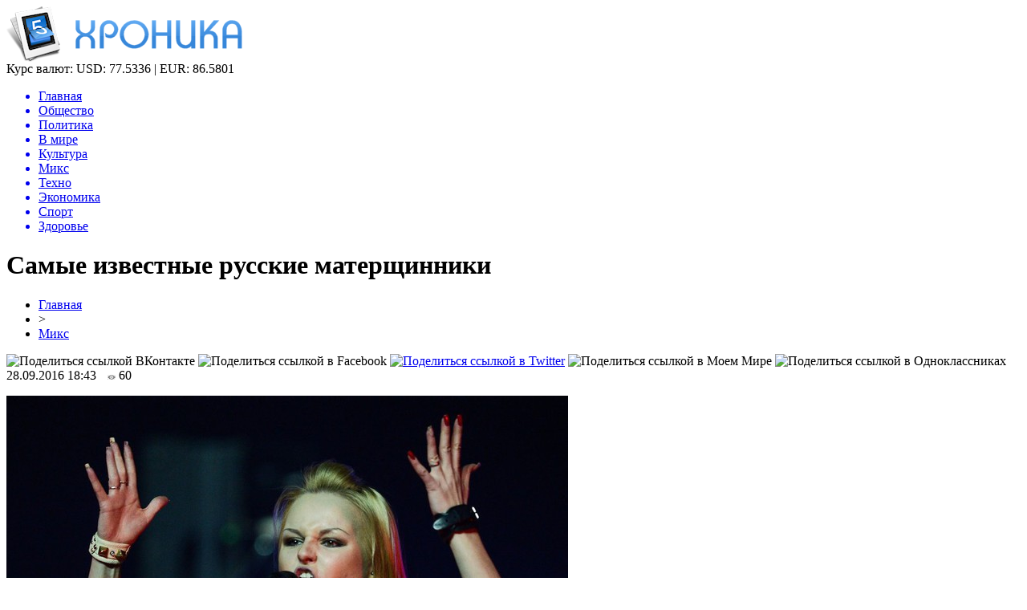

--- FILE ---
content_type: text/html; charset=UTF-8
request_url: http://wtfpost.ru/post399258023/
body_size: 10767
content:
<!DOCTYPE html PUBLIC "-//W3C//DTD XHTML 1.0 Transitional//EN" "http://www.w3.org/TR/xhtml1/DTD/xhtml1-transitional.dtd">
<html xmlns="http://www.w3.org/1999/xhtml">
<head>
<meta http-equiv="Content-Type" content="text/html; charset=utf-8" />

<title>Самые известные русские матерщинники</title>
<meta name="description" content="В России летом 2014 года вступил в силу закон о запрете ненормативной лексики на радио и в телеэфире. Также этот запрет коснулся кинопроката и публичного исполнения произведений искусства. В связи с этим хотелось бы поинтересоваться, а что будет c километрами кинопленок телепередач, художественных фильмов и т. д." />

<link rel="Shortcut Icon" href="http://wtfpost.ru/favicon.png" type="image/x-icon" />
<link rel="alternate" type="application/rss+xml" title="Хроника - RSS" href="http://wtfpost.ru/feed/" />
<link rel="stylesheet" href="http://wtfpost.ru/wp-content/themes/novosti/style.css" type="text/css" />
<script src="//ajax.googleapis.com/ajax/libs/jquery/2.1.4/jquery.min.js"></script>
<link href='http://fonts.googleapis.com/css?family=Cuprum:400,400italic&subset=cyrillic' rel='stylesheet' type='text/css'><meta name='robots' content='max-image-preview:large' />
<style id='classic-theme-styles-inline-css' type='text/css'>
/*! This file is auto-generated */
.wp-block-button__link{color:#fff;background-color:#32373c;border-radius:9999px;box-shadow:none;text-decoration:none;padding:calc(.667em + 2px) calc(1.333em + 2px);font-size:1.125em}.wp-block-file__button{background:#32373c;color:#fff;text-decoration:none}
</style>
<style id='global-styles-inline-css' type='text/css'>
body{--wp--preset--color--black: #000000;--wp--preset--color--cyan-bluish-gray: #abb8c3;--wp--preset--color--white: #ffffff;--wp--preset--color--pale-pink: #f78da7;--wp--preset--color--vivid-red: #cf2e2e;--wp--preset--color--luminous-vivid-orange: #ff6900;--wp--preset--color--luminous-vivid-amber: #fcb900;--wp--preset--color--light-green-cyan: #7bdcb5;--wp--preset--color--vivid-green-cyan: #00d084;--wp--preset--color--pale-cyan-blue: #8ed1fc;--wp--preset--color--vivid-cyan-blue: #0693e3;--wp--preset--color--vivid-purple: #9b51e0;--wp--preset--gradient--vivid-cyan-blue-to-vivid-purple: linear-gradient(135deg,rgba(6,147,227,1) 0%,rgb(155,81,224) 100%);--wp--preset--gradient--light-green-cyan-to-vivid-green-cyan: linear-gradient(135deg,rgb(122,220,180) 0%,rgb(0,208,130) 100%);--wp--preset--gradient--luminous-vivid-amber-to-luminous-vivid-orange: linear-gradient(135deg,rgba(252,185,0,1) 0%,rgba(255,105,0,1) 100%);--wp--preset--gradient--luminous-vivid-orange-to-vivid-red: linear-gradient(135deg,rgba(255,105,0,1) 0%,rgb(207,46,46) 100%);--wp--preset--gradient--very-light-gray-to-cyan-bluish-gray: linear-gradient(135deg,rgb(238,238,238) 0%,rgb(169,184,195) 100%);--wp--preset--gradient--cool-to-warm-spectrum: linear-gradient(135deg,rgb(74,234,220) 0%,rgb(151,120,209) 20%,rgb(207,42,186) 40%,rgb(238,44,130) 60%,rgb(251,105,98) 80%,rgb(254,248,76) 100%);--wp--preset--gradient--blush-light-purple: linear-gradient(135deg,rgb(255,206,236) 0%,rgb(152,150,240) 100%);--wp--preset--gradient--blush-bordeaux: linear-gradient(135deg,rgb(254,205,165) 0%,rgb(254,45,45) 50%,rgb(107,0,62) 100%);--wp--preset--gradient--luminous-dusk: linear-gradient(135deg,rgb(255,203,112) 0%,rgb(199,81,192) 50%,rgb(65,88,208) 100%);--wp--preset--gradient--pale-ocean: linear-gradient(135deg,rgb(255,245,203) 0%,rgb(182,227,212) 50%,rgb(51,167,181) 100%);--wp--preset--gradient--electric-grass: linear-gradient(135deg,rgb(202,248,128) 0%,rgb(113,206,126) 100%);--wp--preset--gradient--midnight: linear-gradient(135deg,rgb(2,3,129) 0%,rgb(40,116,252) 100%);--wp--preset--font-size--small: 13px;--wp--preset--font-size--medium: 20px;--wp--preset--font-size--large: 36px;--wp--preset--font-size--x-large: 42px;--wp--preset--spacing--20: 0.44rem;--wp--preset--spacing--30: 0.67rem;--wp--preset--spacing--40: 1rem;--wp--preset--spacing--50: 1.5rem;--wp--preset--spacing--60: 2.25rem;--wp--preset--spacing--70: 3.38rem;--wp--preset--spacing--80: 5.06rem;--wp--preset--shadow--natural: 6px 6px 9px rgba(0, 0, 0, 0.2);--wp--preset--shadow--deep: 12px 12px 50px rgba(0, 0, 0, 0.4);--wp--preset--shadow--sharp: 6px 6px 0px rgba(0, 0, 0, 0.2);--wp--preset--shadow--outlined: 6px 6px 0px -3px rgba(255, 255, 255, 1), 6px 6px rgba(0, 0, 0, 1);--wp--preset--shadow--crisp: 6px 6px 0px rgba(0, 0, 0, 1);}:where(.is-layout-flex){gap: 0.5em;}:where(.is-layout-grid){gap: 0.5em;}body .is-layout-flex{display: flex;}body .is-layout-flex{flex-wrap: wrap;align-items: center;}body .is-layout-flex > *{margin: 0;}body .is-layout-grid{display: grid;}body .is-layout-grid > *{margin: 0;}:where(.wp-block-columns.is-layout-flex){gap: 2em;}:where(.wp-block-columns.is-layout-grid){gap: 2em;}:where(.wp-block-post-template.is-layout-flex){gap: 1.25em;}:where(.wp-block-post-template.is-layout-grid){gap: 1.25em;}.has-black-color{color: var(--wp--preset--color--black) !important;}.has-cyan-bluish-gray-color{color: var(--wp--preset--color--cyan-bluish-gray) !important;}.has-white-color{color: var(--wp--preset--color--white) !important;}.has-pale-pink-color{color: var(--wp--preset--color--pale-pink) !important;}.has-vivid-red-color{color: var(--wp--preset--color--vivid-red) !important;}.has-luminous-vivid-orange-color{color: var(--wp--preset--color--luminous-vivid-orange) !important;}.has-luminous-vivid-amber-color{color: var(--wp--preset--color--luminous-vivid-amber) !important;}.has-light-green-cyan-color{color: var(--wp--preset--color--light-green-cyan) !important;}.has-vivid-green-cyan-color{color: var(--wp--preset--color--vivid-green-cyan) !important;}.has-pale-cyan-blue-color{color: var(--wp--preset--color--pale-cyan-blue) !important;}.has-vivid-cyan-blue-color{color: var(--wp--preset--color--vivid-cyan-blue) !important;}.has-vivid-purple-color{color: var(--wp--preset--color--vivid-purple) !important;}.has-black-background-color{background-color: var(--wp--preset--color--black) !important;}.has-cyan-bluish-gray-background-color{background-color: var(--wp--preset--color--cyan-bluish-gray) !important;}.has-white-background-color{background-color: var(--wp--preset--color--white) !important;}.has-pale-pink-background-color{background-color: var(--wp--preset--color--pale-pink) !important;}.has-vivid-red-background-color{background-color: var(--wp--preset--color--vivid-red) !important;}.has-luminous-vivid-orange-background-color{background-color: var(--wp--preset--color--luminous-vivid-orange) !important;}.has-luminous-vivid-amber-background-color{background-color: var(--wp--preset--color--luminous-vivid-amber) !important;}.has-light-green-cyan-background-color{background-color: var(--wp--preset--color--light-green-cyan) !important;}.has-vivid-green-cyan-background-color{background-color: var(--wp--preset--color--vivid-green-cyan) !important;}.has-pale-cyan-blue-background-color{background-color: var(--wp--preset--color--pale-cyan-blue) !important;}.has-vivid-cyan-blue-background-color{background-color: var(--wp--preset--color--vivid-cyan-blue) !important;}.has-vivid-purple-background-color{background-color: var(--wp--preset--color--vivid-purple) !important;}.has-black-border-color{border-color: var(--wp--preset--color--black) !important;}.has-cyan-bluish-gray-border-color{border-color: var(--wp--preset--color--cyan-bluish-gray) !important;}.has-white-border-color{border-color: var(--wp--preset--color--white) !important;}.has-pale-pink-border-color{border-color: var(--wp--preset--color--pale-pink) !important;}.has-vivid-red-border-color{border-color: var(--wp--preset--color--vivid-red) !important;}.has-luminous-vivid-orange-border-color{border-color: var(--wp--preset--color--luminous-vivid-orange) !important;}.has-luminous-vivid-amber-border-color{border-color: var(--wp--preset--color--luminous-vivid-amber) !important;}.has-light-green-cyan-border-color{border-color: var(--wp--preset--color--light-green-cyan) !important;}.has-vivid-green-cyan-border-color{border-color: var(--wp--preset--color--vivid-green-cyan) !important;}.has-pale-cyan-blue-border-color{border-color: var(--wp--preset--color--pale-cyan-blue) !important;}.has-vivid-cyan-blue-border-color{border-color: var(--wp--preset--color--vivid-cyan-blue) !important;}.has-vivid-purple-border-color{border-color: var(--wp--preset--color--vivid-purple) !important;}.has-vivid-cyan-blue-to-vivid-purple-gradient-background{background: var(--wp--preset--gradient--vivid-cyan-blue-to-vivid-purple) !important;}.has-light-green-cyan-to-vivid-green-cyan-gradient-background{background: var(--wp--preset--gradient--light-green-cyan-to-vivid-green-cyan) !important;}.has-luminous-vivid-amber-to-luminous-vivid-orange-gradient-background{background: var(--wp--preset--gradient--luminous-vivid-amber-to-luminous-vivid-orange) !important;}.has-luminous-vivid-orange-to-vivid-red-gradient-background{background: var(--wp--preset--gradient--luminous-vivid-orange-to-vivid-red) !important;}.has-very-light-gray-to-cyan-bluish-gray-gradient-background{background: var(--wp--preset--gradient--very-light-gray-to-cyan-bluish-gray) !important;}.has-cool-to-warm-spectrum-gradient-background{background: var(--wp--preset--gradient--cool-to-warm-spectrum) !important;}.has-blush-light-purple-gradient-background{background: var(--wp--preset--gradient--blush-light-purple) !important;}.has-blush-bordeaux-gradient-background{background: var(--wp--preset--gradient--blush-bordeaux) !important;}.has-luminous-dusk-gradient-background{background: var(--wp--preset--gradient--luminous-dusk) !important;}.has-pale-ocean-gradient-background{background: var(--wp--preset--gradient--pale-ocean) !important;}.has-electric-grass-gradient-background{background: var(--wp--preset--gradient--electric-grass) !important;}.has-midnight-gradient-background{background: var(--wp--preset--gradient--midnight) !important;}.has-small-font-size{font-size: var(--wp--preset--font-size--small) !important;}.has-medium-font-size{font-size: var(--wp--preset--font-size--medium) !important;}.has-large-font-size{font-size: var(--wp--preset--font-size--large) !important;}.has-x-large-font-size{font-size: var(--wp--preset--font-size--x-large) !important;}
.wp-block-navigation a:where(:not(.wp-element-button)){color: inherit;}
:where(.wp-block-post-template.is-layout-flex){gap: 1.25em;}:where(.wp-block-post-template.is-layout-grid){gap: 1.25em;}
:where(.wp-block-columns.is-layout-flex){gap: 2em;}:where(.wp-block-columns.is-layout-grid){gap: 2em;}
.wp-block-pullquote{font-size: 1.5em;line-height: 1.6;}
</style>
<script type="text/javascript" id="wp-postviews-cache-js-extra">
/* <![CDATA[ */
var viewsCacheL10n = {"admin_ajax_url":"http:\/\/wtfpost.ru\/wp-admin\/admin-ajax.php","post_id":"1591"};
/* ]]> */
</script>
<script type="text/javascript" src="http://wtfpost.ru/wp-content/plugins/post-views-counter-x/postviews-cache.js?ver=6.5.5" id="wp-postviews-cache-js"></script>
<link rel="canonical" href="http://wtfpost.ru/post399258023/" />
<link rel="alternate" type="application/json+oembed" href="http://wtfpost.ru/wp-json/oembed/1.0/embed?url=http%3A%2F%2Fwtfpost.ru%2Fpost399258023%2F" />
<link rel="alternate" type="text/xml+oembed" href="http://wtfpost.ru/wp-json/oembed/1.0/embed?url=http%3A%2F%2Fwtfpost.ru%2Fpost399258023%2F&#038;format=xml" />
</head>

<body>

<div id="preha"></div>

<div id="prewap">
<div id="wrapper">

	<div id="header">
		<div class="logo"><a href="http://wtfpost.ru" title="Хроника"><img src="http://wtfpost.ru/img/logo.png" width="294" height="69" alt="Хроника" /></a></div>
		<div class="zalogo">
			<div class="kursa">
			<span>Курс валют:</span> USD: 77.5336 | EUR: 86.5801
			</div>
			<div class="menu2">
				<ul>	
								<a href="http://wtfpost.ru/"><li>Главная</li></a>
								
								<a href="http://wtfpost.ru/category/obshhestvo/"><li>Общество</li></a>
								
								<a href="http://wtfpost.ru/category/politika/"><li>Политика</li></a>
								
								<a href="http://wtfpost.ru/category/v-mire/"><li>В мире</li></a>
								
								<a href="http://wtfpost.ru/category/culture/"><li>Культура</li></a>
								
								<a href="http://wtfpost.ru/category/miks/"><li class="current"><div class="strela">Микс</div></li></a>
								
								<a href="http://wtfpost.ru/category/technique/"><li>Техно</li></a>
								
								<a href="http://wtfpost.ru/category/money/"><li>Экономика</li></a>
								
								<a href="http://wtfpost.ru/category/sports/"><li>Спорт</li></a>
								
								<a href="http://wtfpost.ru/category/health/"><li>Здоровье</li></a>
								</ul>
			</div>
		</div>
	</div>

	
</div>
</div>


<div id="bugatop"></div>
<div id="mblos">
<div id="wrapper">
	<div id="vkulleft" >

								<div id="novost">

				<h1>Самые известные русские матерщинники</h1>
				
				<div id="podzag">
					<div id="rubr"><div id="breadcrumb"><ul><li><a href="http://wtfpost.ru">Главная</a></li><li>&gt;</li><li><a href="http://wtfpost.ru/category/miks/">Микс</a></li></ul></div></div>
					<!--noindex-->
					<div id="delilka">
	<img src="http://wtfpost.ru/wp-content/themes/novosti/modules/soc/vk.png" width="18" height="18" title="Поделиться ссылкой ВКонтакте" style="cursor:pointer;" onclick="window.open('http://vkontakte.ru/share.php?url=http://wtfpost.ru/post399258023/','gener','width=500,height=400,top='+((screen.height-400)/2)+',left='+((screen.width-500)/2)+',toolbar=no,location=no,directories=no,status=no,menubar=no,scrollbars=no,resizable=no')" />
	<img src="http://wtfpost.ru/wp-content/themes/novosti/modules/soc/fb.png" width="18" height="18" title="Поделиться ссылкой в Facebook" style="cursor:pointer;" onclick="window.open('http://www.facebook.com/sharer.php?u=http://wtfpost.ru/post399258023/','gener','width=500,height=400,top='+((screen.height-400)/2)+',left='+((screen.width-500)/2)+',toolbar=no,location=no,directories=no,status=no,menubar=no,scrollbars=no,resizable=no')" />
	<a href="http://wtfpost.ru/red.php?http://twitter.com/home?status=Самые известные русские матерщинники - http://wtfpost.ru/post399258023/" target="_blank" rel="nofollow"><img src="http://wtfpost.ru/wp-content/themes/novosti/modules/soc/tw.png" width="18" height="18" title="Поделиться ссылкой в Twitter" /></a>
	<img src="http://wtfpost.ru/wp-content/themes/novosti/modules/soc/mm.png" width="18" height="18" title="Поделиться ссылкой в Моем Мире" style="cursor:pointer;" onclick="window.open('http://connect.mail.ru/share?share_url=http://wtfpost.ru/post399258023/','gener','width=512,height=332,top='+((screen.height-332)/2)+',left='+((screen.width-512)/2)+',toolbar=no,location=no,directories=no,status=no,menubar=no,scrollbars=no,resizable=no')" />
	<img src="http://wtfpost.ru/wp-content/themes/novosti/modules/soc/od.png" width="18" height="18" title="Поделиться ссылкой в Одноклассниках" style="cursor:pointer;" onclick="window.open('http://www.odnoklassniki.ru/dk?st.cmd=addShare&st.s=0&st._surl==http://wtfpost.ru/post399258023/','gener','width=580,height=420,top='+((screen.height-420)/2)+',left='+((screen.width-580)/2)+',toolbar=no,location=no,directories=no,status=no,menubar=no,scrollbars=no,resizable=no')" />
</div>					<div id="datecont">28.09.2016 18:43 <img src="http://wtfpost.ru/img/likad.jpg" width="10" height="6" style="padding-right:4px;padding-left:10px;" />60</div>
					<!--/noindex-->
				</div>
		

				<div id="samtext">
																<p><img decoding="async" src="http://img1.liveinternet.ru/images/attach/d/1/131/711/131711889_092816_1842_1.jpg" alt="Самые известные русские матерщинники" title="Самые известные русские матерщинники" alt="" /> </p>
<p>В России  летом 2014 года вступил в силу закон о запрете ненормативной лексики на радио и в телеэфире. Также этот запрет коснулся кинопроката и публичного исполнения произведений искусства.  </p>
<p>В связи с этим хотелось бы поинтересоваться, а что будет c километрами кинопленок телепередач, художественных фильмов и т. д. — ведь существует немало настоящих произведений искусства, на которых иногда встречаются «крепкие выражения».  </p>
<p>И вообще, многие считают матерные слова — неотъемлемой частью русской культуры. Не верите — судите сами… </p>
<p><img decoding="async" src="http://img0.liveinternet.ru/images/attach/d/1/131/711/131711890_092816_1842_2.jpg" alt="Самые известные русские матерщинники" title="Самые известные русские матерщинники" alt="" /> </p>
<p><strong>Известные русские матерщинники, которые не представляли своей жизни без «мата». </strong></p>
<p>Представляем вашему вниманию — самых <strong>знаменитых русских деятелей культуры</strong> — больших любителей <strong>крепкого словца</strong>. </p>
<p>  </p>
<p><strong>Александр Сергеевич Пушкин </strong></p>
<p><img decoding="async" src="http://img1.liveinternet.ru/images/attach/d/1/131/711/131711891_092816_1842_3.jpg" alt="Самые известные русские матерщинники" title="Самые известные русские матерщинники" alt="" /> </p>
<p>Великий русский поэт Пушкин — оказывается, еще с самого молодого возраста и до самой смерти — любил слагать не очень пристойные стихи. Поэт с удовольствием употреблял в своих произведениях крепкие выражения. Одним из самых известных высказываний, вошедших в полное собрание сочинений, где несколько букв тактично заменены точками стало<strong> «К кастрату раз пришел скрипач…».</strong> </p>
<p><em>«Накажи, святой угодник, </em></p>
<p><em>Капитана Борозду, </em></p>
<p><em>Разлюбил он, греховодник, </em></p>
<p><em>Нашу матушку п****у». </em></p>
<p><em>«Недавно тихим вечерком </em></p>
<p><em>Пришел гулять я в рощу нашу </em></p>
<p><em>И там у речки под дубком </em></p>
<p><em>Увидел спящую Наташу. </em></p>
<p><em>Вы знаете, мои друзья, </em></p>
<p><em>К Наташе вдруг подкравшись, я </em></p>
<p><em>Поцеловал два раза смело, </em></p>
<p><em>Спокойно девица моя </em></p>
<p><em>Во сне вздохнула, покраснела; </em></p>
<p><em>Я дал и третий поцелуй, </em></p>
<p><em>Она проснуться не желала, </em></p>
<p><em>Тогда я ей засунул х** — </em></p>
<p><em>И тут уже затрепетала». </em></p>
<p>  </p>
<p><strong>Сергей Есенин </strong></p>
<p><img decoding="async" src="http://img0.liveinternet.ru/images/attach/d/1/131/711/131711892_092816_1842_4.jpg" alt="Самые известные русские матерщинники" title="Самые известные русские матерщинники" alt="" /> </p>
<p>Для того, чтобы подчеркнуть свое крестьянско-пролетарское происхождение Есенин не стеснялся крепких оборотов и склонений. Пиком излияния матерных стихов народного поэта стал его последний год жизни, на котором он произвел на свет такие стихи, как <strong>«Ветер веет с юга»</strong> и <strong>«Осень гнилая уж настала»</strong>. Благодаря использованию хулиганских выражений, эти произведения моментально стали одними из популярнейших среди народа. </p>
<p><em>«Осень гнилая давно уж настала </em></p>
<p><em>Птицы говно начинают клювать. </em></p>
<p><em>На старом заборе ворона насрала </em></p>
<p><em>Ну и погода, итить твою мать». </em></p>
<p>  </p>
<p><strong>Владимир Маяковский </strong></p>
<p><img decoding="async" src="http://img1.liveinternet.ru/images/attach/d/1/131/711/131711897_092816_1842_5.jpg" alt="Самые известные русские матерщинники" title="Самые известные русские матерщинники" alt="" /> </p>
<p>Маяковский, так же как и его современник Есенин, не стеснялся употреблять нецензурную лексику в своих творениях. Правда, его стихи, в отличие от творчества Есенина, носили более революционный характер. </p>
<p><em>«Стоит баба с жопой метр на метр </em></p>
<p><em>В очереди за продовольствием. </em></p>
<p><em>Отрастить бы себе *** в километр </em></p>
<p><em>И доставить ей </em></p>
<p><em>Удовольствие!» </em></p>
<p>  </p>
<p><strong>Александр Афанасьев </strong></p>
<p><img decoding="async" src="http://img0.liveinternet.ru/images/attach/d/1/131/711/131711898_092816_1842_6.jpg" alt="Самые известные русские матерщинники" title="Самые известные русские матерщинники" alt="" /> </p>
<p>В 1860 году после этнографической экспедиции, находясь за рубежом, издал народные сказки<strong> «Русские народные легенды»</strong>, а также книгу, которая содержала бесконечное множество матерных рассказов <strong>«Заветные сказки»</strong>. </p>
<p>  </p>
<p><strong>Венедикт Ерофеев </strong></p>
<p><img decoding="async" src="http://img0.liveinternet.ru/images/attach/d/1/131/711/131711900_092816_1842_7.jpg" alt="Самые известные русские матерщинники" title="Самые известные русские матерщинники" alt="" /> </p>
<p>Его называли отцом русского постмодернизма. Его знаменитым произведением, состоявшим в большей степени из нецензурной брани, называется <strong>«Москва-Петушки»</strong>. Только одна глава, под названием <strong>«Серп и молот-Карачарова»</strong> занимает полторы страницы и состоит из <strong>«чистейшего мата»</strong>. Удивительно, что предупрежденные о наличии таковой главы читатели, только эту главу и читали. Кому интересно взглянуть на сие произведение искусства — погуглите, я же, пожалуй не рискну это выложить здесь. </p>
<p>  </p>
<p><strong>Юра Хой </strong></p>
<p><img decoding="async" src="http://img1.liveinternet.ru/images/attach/d/1/131/711/131711901_092816_1842_8.jpg" alt="Самые известные русские матерщинники" title="Самые известные русские матерщинники" alt="" /> </p>
<p>Юра продолжил дело великого фольклориста и собирателя матерных сказок Александа Афанасьева, записывая матерные частушки. Позже лидер группы «Сектор Газа» стал записывать рок-альбомы полные ненормативной лексики. Только в 1996 году Юра Хой немного умерил свой жесткий стиль исполнения и создал более приемлемую на слух рок-оперу <strong>«Кощей Бессмертный»</strong>. Хотя и в ней было немало крепких выражений. </p>
<p>  </p>
<p><strong>Сергей Шнуров («Шнур») </strong></p>
<p><img decoding="async" src="http://img0.liveinternet.ru/images/attach/d/1/131/711/131711902_092816_1842_9.jpg" alt="Самые известные русские матерщинники" title="Самые известные русские матерщинники" alt="" /> </p>
<p>Солист группы <strong>«Ленинград»</strong> известный своим пристрастием использовать ненормативные словообороты в песнях, уже успел ответить на <strong>запрет матерной брани</strong> и даже нашел выход из сложившейся ситуации в своем неизменном стиле. Вышел новый шлягер группы, посвященный столь жестокому, по мнению Шнурова, решению российских властей. </p>
<p>Шлягер носит название<strong> «Все по пенису и до фаллоса».</strong> С этим творением можно ознакомиться ниже. </p>
<p>И этот пост был написан еще до «лабутенов», нах… </p>
<p><iframe type="text/html"  width=640  height=360 src="https://www.youtube.com/embed/Y8rIzec1PH4" frameborder="0" allowFullScreen scroling="no" webkitAllowFullScreen mozallowfullscreen></iframe> </p>
					
		
					
									</div>
				
				


														<div class="brght"><a href="http://wtfpost.ru/post398994490/"><img src="http://wtfpost.ru/img/brght.png" width="77" height="86" alt="Следующая новость" title="Следующая новость" /></a></div>
										<div class="bleft"><a href="http://wtfpost.ru/doma-grobyi-kroshechnyie-semnyie-kvartiryi-v-gonkonge/"><img src="http://wtfpost.ru/img/bleft.png" width="77" height="86" alt="Предыдущая новость" title="Предыдущая новость" /></a></div>
								</div>
				
			

			<div id="podnovka">
				<div id="podeshe" class="misto" style="padding-bottom:20px;">
					<div class="mikar" style="border-radius: 0px 3px 3px 0px;">Читайте также</div>
					<ul>
										<li><a href="http://wtfpost.ru/evolyutsiya-zapchastej-ot-sovetskogo-naslediya-k-innovatsiyam/">Эволюция запчастей: от советского наследия к инновациям</a></li>
										<li><a href="http://wtfpost.ru/5-interesnyh-faktov-o-novom-volkswagen-touareg/">5 интересных фактов о новом Volkswagen Touareg</a></li>
										<li><a href="http://wtfpost.ru/otk-v-1-s-organizatsiya-kontrolya-kachestva-v/">Отк в 1 с: организация контроля качества в системе управления предприятием</a></li>
										<li><a href="http://wtfpost.ru/kvadrotsikl-motax-grizlik-300-put-k-priklyucheniyam/">Квадроцикл Motax Grizlik 300: Путь к приключениям</a></li>
										<li><a href="http://wtfpost.ru/zimnie-shiny-goodyear-vash-idealnyj-vybor-v-moskve/">Зимние шины Goodyear: ваш идеальный выбор в Москве</a></li>
										</ul>
				</div>
			</div>


			<div style="text-align:center;margin-left:15px;margin-right:10px;margin-bottom:10px;margin-top:10px;font-size:11px;background-color:#f7f7f7;color:#b8b8b8;padding-left:10px;padding-right:10px;padding-bottom:1px;padding-top:1px;position:relative;border-radius:3px;width:660px;overflow:hidden;">
			<p>
						</p>
			</div>

			
		


</div>

	<div id="vkulright">

			<div id="vkul2">
			
				<div id="eshelka">
					<div class="moyzaf">
						<div class="linet"></div><div class="kuzer">Лента публикаций</div><div class="linebot"></div>
					</div>
					<ul>
										<li><span>04:36</span> <a href="http://wtfpost.ru/pozharnye-nashli-telo-vtorogo-pogibshego-na-pozhare-v-tsehe-v-almetevske-foto/">Пожарные нашли тело второго погибшего на пожаре в цехе в Альметьевске (ФОТО)</a></li>
										<li><span>02:35</span> <a href="http://wtfpost.ru/tsentrobank-nazval-tovary-kotorye-podorozhayut-v-2019-godu/">Центробанк назвал товары, которые подорожают в 2019 году</a></li>
										<li><span>00:34</span> <a href="http://wtfpost.ru/v-naberezhnyh-chelnah-gorit-torgovyj-tsentr-tulpar-video/">В Набережных Челнах горит торговый центр «Тулпар» (ВИДЕО)</a></li>
										<li><span>22:33</span> <a href="http://wtfpost.ru/pechat-na-paketah-v-kieve/">Печать на пакетах в Киеве</a></li>
										<li><span>20:33</span> <a href="http://wtfpost.ru/vaterpolnyj-klub-sintez-v-gostyah-u-malenkih-zhitelej-doma-ronalda-makdonalda-v-kazani-foto/">Ватерпольный клуб «Синтез» в гостях у маленьких жителей «Дома Роналда Макдоналда» в Казани (ФОТО)</a></li>
										<li><span>18:33</span> <a href="http://wtfpost.ru/siroty-v-tatarstane-budut-poluchat-tolko-blagoustroennoe-zhile/">Сироты в Татарстане будут получать только благоустроенное жилье</a></li>
										<li><span>16:32</span> <a href="http://wtfpost.ru/okolo-400-chelovek-evakuirovali-iz-tts-tulpar-v-naberezhnyh-chelnah-video/">Около 400 человек эвакуировали из ТЦ «Тулпар» в Набережных Челнах (ВИДЕО)</a></li>
										<li><span>14:31</span> <a href="http://wtfpost.ru/izvestnyj-televedushhij-predlozhil-minnihanovu-podnyat-shtrafy-v-dva-raza-no-skidku-ostavit-video/">Известный телеведущий предложил Минниханову поднять штрафы в два раза, но скидку оставить (ВИДЕО)</a></li>
										<li><span>12:31</span> <a href="http://wtfpost.ru/video-ded-moroz-umer-vo-vremya-detskogo-utrennika/">ВИДЕО: Дед Мороз умер во время детского утренника</a></li>
										<li><span>10:31</span> <a href="http://wtfpost.ru/22-dekabrya-v-tatgosfilarmonii-nachinayutsya-novogodnie-predstavleniya-dlya-detej/">22 декабря в Татгосфилармонии начинаются Новогодние представления для детей!</a></li>
										<li><span>08:31</span> <a href="http://wtfpost.ru/dostoinstva-i-osobennosti-krupnoformatnogo-keramogranita-laminam-i-drugih-marok/">Достоинства и особенности крупноформатного керамогранита Laminam и других марок</a></li>
										<li><span>06:31</span> <a href="http://wtfpost.ru/kachestvennaya-detskaya-odezhda-v-kids-gallery/">Качественная детская одежда в "Kids Gallery"</a></li>
										<li><span>04:31</span> <a href="http://wtfpost.ru/biznesmeny-predupredili-pravitelstvo-o-gryadushhem-podorozhanii-produktov/">Бизнесмены предупредили правительство о грядущем подорожании продуктов</a></li>
										<li><span>02:30</span> <a href="http://wtfpost.ru/tatarskij-tyuz-imeni-g-karieva-otmechaet-30-letnij-yubilej/">Татарский ТЮЗ имени Г.Кариева отмечает 30-летний юбилей</a></li>
										<li><span>00:30</span> <a href="http://wtfpost.ru/luchshij-podarok-eto-znaniya-novogodnyaya-aktsiya-ot-servisa-rostelekom-litsej/">Лучший подарок – это знания: новогодняя акция от сервиса «Ростелеком Лицей»</a></li>
										<li><span>22:30</span> <a href="http://wtfpost.ru/s-kontserta-elvina-greya-v-aznakaevo-evakuirovali-500-chelovek/">С концерта Элвина Грея в Азнакаево эвакуировали 500 человек</a></li>
										<li><span>20:30</span> <a href="http://wtfpost.ru/sotrudnitsa-knitu-kai-pytalas-pohitit-15-mln-pod-vidom-razrabotki-parashyutnoj-sistemy-bezopasnosti/">Сотрудница КНИТУ-КАИ пыталась похитить 15 млн под видом разработки парашютной системы безопасности</a></li>
										<li><span>02:22</span> <a href="http://wtfpost.ru/v-kakih-sluchayah-trebuetsya-usilennyj-kejs-dlya-noutbuka/">В каких случаях требуется усиленный кейс для ноутбука?</a></li>
										<li><span>00:21</span> <a href="http://wtfpost.ru/prezident-tatarstana-podderzhal-duslyk-k-pere-2/">Президент Татарстана поддержал «Дуслык күпере»-2</a></li>
										<li><span>22:21</span> <a href="http://wtfpost.ru/delo-byvshego-spetsnazovtsa-napavshego-na-podrostka-autista-v-kazani-peredano-v-sud-video/">Дело «бывшего спецназовца», напавшего на подростка-аутиста в Казани, передано в суд (ВИДЕО)</a></li>
										<li><span>20:20</span> <a href="http://wtfpost.ru/rustam-minnihanov-predlozhil-vvesti-ugolovnuyu-otvetstvennost-dlya-lishennyh-prav-voditelej/">Рустам Минниханов предложил ввести уголовную ответственность для лишенных прав водителей</a></li>
										<li><span>18:19</span> <a href="http://wtfpost.ru/v-tatarstan-pridut-ekstremalnye-morozy/">В Татарстан придут экстремальные морозы</a></li>
										<li><span>16:13</span> <a href="http://wtfpost.ru/pobeditel-festivalya-sozvezdie-joldyzlyk-ruzil-gatin-debyutiroval-na-stsene-bolshogo-teatra-rossii/">Победитель фестиваля "Созвездие-Йолдызлык" Рузиль Гатин дебютировал на сцене Большого театра России</a></li>
															<li><span>03:57</span> <a href="http://wtfpost.ru/evolyutsiya-zapchastej-ot-sovetskogo-naslediya-k-innovatsiyam/">Эволюция запчастей: от советского наследия к инновациям</a></li>
										<li><span>02:33</span> <a href="http://wtfpost.ru/5-interesnyh-faktov-o-novom-volkswagen-touareg/">5 интересных фактов о новом Volkswagen Touareg</a></li>
										</ul>
				</div>
		
			</div>

		</div>
	</div>
	</div> <!--mblos-->
	
	
	<div id="bugabot"></div>
	
	
	
<div id="prewap">
<div id="wrapfoot">	
<div id="prefooter">
	<div id="peroa"></div>
	<div id="foalen">
									<div id="glav3">
					<p><a href="http://wtfpost.ru/pozharnye-nashli-telo-vtorogo-pogibshego-na-pozhare-v-tsehe-v-almetevske-foto/">Пожарные нашли тело второго погибшего на пожаре в цехе в Альметьевске (ФОТО)</a></p>
					</div>
									<div id="glav3">
					<p><a href="http://wtfpost.ru/tsentrobank-nazval-tovary-kotorye-podorozhayut-v-2019-godu/">Центробанк назвал товары, которые подорожают в 2019 году</a></p>
					</div>
									<div id="glav3">
					<p><a href="http://wtfpost.ru/v-naberezhnyh-chelnah-gorit-torgovyj-tsentr-tulpar-video/">В Набережных Челнах горит торговый центр «Тулпар» (ВИДЕО)</a></p>
					</div>
									<div id="glav3">
					<p><a href="http://wtfpost.ru/pechat-na-paketah-v-kieve/">Печать на пакетах в Киеве</a></p>
					</div>
									<div id="glav3">
					<p><a href="http://wtfpost.ru/vaterpolnyj-klub-sintez-v-gostyah-u-malenkih-zhitelej-doma-ronalda-makdonalda-v-kazani-foto/">Ватерпольный клуб «Синтез» в гостях у маленьких жителей «Дома Роналда Макдоналда» в Казани (ФОТО)</a></p>
					</div>
									<div id="glav3">
					<p><a href="http://wtfpost.ru/siroty-v-tatarstane-budut-poluchat-tolko-blagoustroennoe-zhile/">Сироты в Татарстане будут получать только благоустроенное жилье</a></p>
					</div>
					</div>
</div>

	<div id="footer">
		<div id="kopi">
		<p>&copy; 2015-2020, «<a href="http://wtfpost.ru/">Хроника</a>». Все права защищены.</p>
		<p>При копировании материалов прямая открытая для поисковых систем гиперссылка на wtfpost.ru обязательна. * <img src="http://1by.by/mails/wtfpostru.png" /> * <a href="http://wtfpost.ru/sitemap.xml">XML</a>, <a href="http://wtfpost.ru/sitemap/">HTML</a></p>
		</div>
	</div>
</div>	
</div>
	
	

<!--noindex-->
<script src="http://wtfpost.ru/jquery.lockfixed.min.js"></script>
<img src="https://mc.yandex.ru/watch/46049988" style="position:absolute; left:-9999px;" alt="" /><script type="text/javascript">
!function(o){o.lockfixed("#vkul1x",{offset:{top:10,bottom:380}})}(jQuery);
</script>
<!--/noindex-->
</body>

</html>